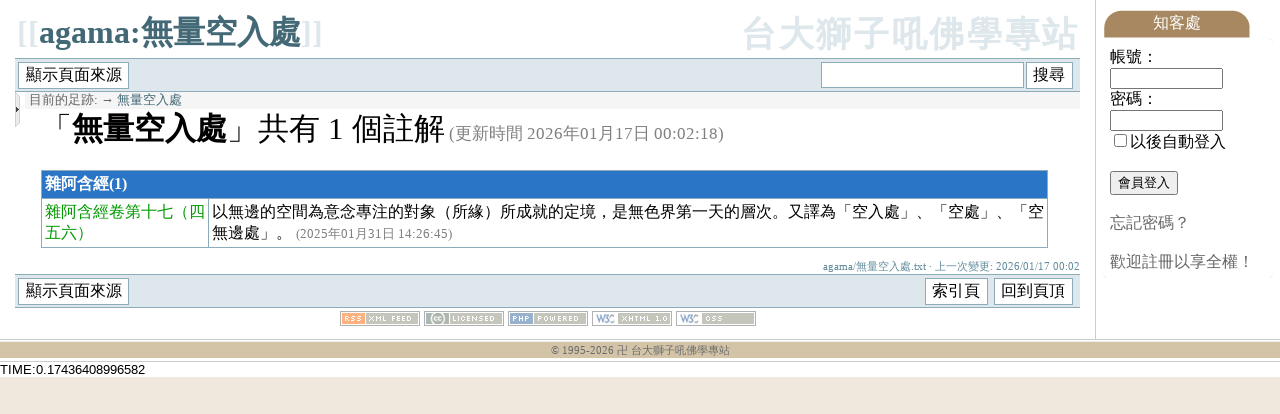

--- FILE ---
content_type: text/html; charset=UTF-8
request_url: https://buddhaspace.org/main/modules/dokuwiki/agama:%E7%84%A1%E9%87%8F%E7%A9%BA%E5%85%A5%E8%99%95
body_size: 62949
content:
<!DOCTYPE html PUBLIC "-//W3C//DTD XHTML 1.0 Transitional//EN" "http://www.w3.org/TR/xhtml1/DTD/xhtml1-transitional.dtd">
<html xmlns="http://www.w3.org/1999/xhtml" xml:lang="zh-TW" lang="zh-TW">
<head>
	<!-- Assign Theme name -->
	
	<!-- Title and meta -->
    <meta http-equiv="content-language" content="zh-TW" />
    <meta http-equiv="content-type" content="text/html; charset=UTF-8" />
	<title>agama:無量空入處 - 台大獅子吼佛學專站</title>
	<meta name="robots" content="index,follow" />
	<meta name="keywords" content="佛, 佛陀, 佛學, 佛教, 修行, 禪, 靜坐, 淨心, 打坐, 修行, 祈福, 離苦, 四聖諦, 八正道, 六度, 佛法討論, 佛法問題, 佛教問題, 台大, 獅子吼, 正念, 四念住, 四念處, Buddhism, Buddha, Zen, Dharma, Sangha, Practice, Meditation" />
	<meta name="description" content="台大獅子吼佛學專站是華人界第一個佛學專站。提供佛學討論交流，基於佛陀遺教，探尋佛陀本懷，實踐於日常生活，見證於慈悲智慧。" />
	<meta name="rating" content="general" />
	<meta name="author" content="台大獅子吼佛學專站" />
	<meta name="copyright" content="Copyright © 1995-2022" />
	<meta name="generator" content="XOOPS" />
	<meta name="viewport" content="width=device-width, initial-scale=1.0" />

	<!-- Rss -->
	<link rel="alternate" type="application/rss+xml" title="" href="https://buddhaspace.org/main/backend.php" />

	<!-- Favicon -->
	<link rel="shortcut icon" type="image/ico" href="https://buddhaspace.org/main/favicon.ico" />
	
    <!-- Sheet Css -->
	<link rel="stylesheet" type="text/css" media="all" title="Style sheet" href="https://buddhaspace.org/main/xoops.css" />
	<link rel="stylesheet" type="text/css" media="all" title="Style sheet" href="https://buddhaspace.org/main/themes/default/style.css" />
	<!-- Added by David on 2008/10/9 for CBS specific stylesheet. -->
	<link rel="stylesheet" type="text/css" media="all" title="Style sheet" href="https://buddhaspace.org/main/themes/default/cbs.css" />
	<!-- Added by David on 2008/10/12 for TAD Gallery -->
	<script type="text/javascript" src="https://buddhaspace.org/main/modules/tadgallery/class/jquery.js"></script>

    <!-- customized header contents -->
	<script src="https://buddhaspace.org/main/include/xoops.js" type="text/javascript"></script>
<link rel="stylesheet" href="https://buddhaspace.org/main/language/tchinese_utf8/style.css" type="text/css" />

  <meta name="generator" content="DokuWiki Release 2008-05-05" />
<meta name="robots" content="noindex,nofollow" />
<meta name="date" content="2026-01-17T00:02:18+0800" />
<meta name="keywords" content="agama,無量空入處" />
<link rel="search" type="application/opensearchdescription+xml" href="/main/modules/dokuwiki/lib/exe/opensearch.php" title="台大獅子吼佛學專站" />
<link rel="start" href="/main/modules/dokuwiki/" />
<link rel="contents" href="/main/modules/dokuwiki/agama:%E7%84%A1%E9%87%8F%E7%A9%BA%E5%85%A5%E8%99%95?do=index" title="索引頁" />
<link rel="alternate" type="application/rss+xml" title="Recent Changes" href="/main/modules/dokuwiki/feed.php" />
<link rel="alternate" type="application/rss+xml" title="Current Namespace" href="/main/modules/dokuwiki/feed.php?mode=list&amp;ns=agama" />
<link rel="alternate" type="text/html" title="Plain HTML" href="/main/modules/dokuwiki/_export/xhtml/agama:%E7%84%A1%E9%87%8F%E7%A9%BA%E5%85%A5%E8%99%95" />
<link rel="alternate" type="text/plain" title="Wiki Markup" href="/main/modules/dokuwiki/_export/raw/agama:%E7%84%A1%E9%87%8F%E7%A9%BA%E5%85%A5%E8%99%95" />
<link rel="stylesheet" media="all" type="text/css" href="/main/modules/dokuwiki/lib/exe/css.php?s=all&amp;t=sidebar" />
<link rel="stylesheet" media="screen" type="text/css" href="/main/modules/dokuwiki/lib/exe/css.php?t=sidebar" />
<link rel="stylesheet" media="print" type="text/css" href="/main/modules/dokuwiki/lib/exe/css.php?s=print&amp;t=sidebar" />
<script type="text/javascript" charset="utf-8" src="/main/modules/dokuwiki/lib/exe/js.php?edit=0&amp;write=0" ></script>
    <script type="text/javascript">
    //<![CDATA[
    function epub_LoadScript( url )
    {
     document.write( '<scr' + 'ipt type="text/javascript" src="' + url + '"><\/scr' + 'ipt>' ) ;
    }
//]]>
  </script>
<link rel="stylesheet" media="screen" type="text/css" href="/main/modules/dokuwiki/lib/tpl/sidebar/layout.css" />
<link rel="stylesheet" media="screen" type="text/css" href="/main/modules/dokuwiki/lib/tpl/sidebar/design.css" />


<link rel="stylesheet" media="print" type="text/css" href="/main/modules/dokuwiki/lib/tpl/sidebar/print.css" />


</head>
<body>

<!-- Start Header -->
<!-- Added by David on 2008/11/24 to allow dokuwiki to hide header. -->
<!-- End header -->

<table cellspacing="0">
    <tr>
	<!-- Start left blocks loop -->
		<!-- End left blocks loop -->

	<td id="centercolumn" style="padding-left: 7px; padding-right: 7px;">
		<!-- Display center blocks if any -->
				<!-- End center top blocks loop -->

		<!-- Start content module page -->
		<div id="content">
<div id="dokuwiki" class="dokuwiki">
  
  <div class="stylehead">

    <div class="header">
      <div class="pagename">
        [[<a href="/main/modules/dokuwiki/agama:%E7%84%A1%E9%87%8F%E7%A9%BA%E5%85%A5%E8%99%95?do=backlink"  title="Backlinks">agama:無量空入處</a>]]
      </div>
      <div class="logo">
        <a href="/main/modules/dokuwiki/"  name="dokuwiki__top" id="dokuwiki__top" accesskey="h" title="[ALT+H]">台大獅子吼佛學專站</a>      </div>

      <div class="clearer"></div>
    </div>

    
    <div class="bar" id="bar__top">
      <div class="bar-left" id="bar__topleft">
        <form class="button btn_source" method="post" action="/main/modules/dokuwiki/agama:無量空入處"><div class="no"><input type="hidden" name="do" value="edit" /><input type="hidden" name="rev" value="" /><input type="submit" value="顯示頁面來源" class="button" accesskey="v" title="顯示頁面來源 [ALT+V]" /></div></form>              </div>

      <div class="bar-right" id="bar__topright">
                <form action="/main/modules/dokuwiki/" class="search" id="dw__search"><div class="no"><input type="hidden" name="do" value="search" /><input type="text" id="qsearch__in" accesskey="f" name="id" class="edit" title="[ALT+F]" /><input type="submit" value="搜尋" class="button" title="搜尋" /><div id="qsearch__out" class="ajax_qsearch JSpopup"></div></div></form>&nbsp;
      </div>

      <div class="clearer"></div>
    </div>
<table class="split"><tr>
<td class="c">
  <span id="sidebar_toggle" class="sidebar_open" onclick="toggleSidebar('/main/modules/dokuwiki/lib/tpl/sidebar/');"><img id="mini_btn" src="/main/modules/dokuwiki/lib/tpl/sidebar/images/mini-right.gif"></span>
  <div id="sidebar" style='display:none;'>
    <div id="sidebartop">
    </div>
    <div id="sidebar_content">
          <script type="text/javascript">
    //<![CDATA[

      if(!window._epub_show_throbber){	  
        epub_LoadScript("https://buddhaspace.org/main/modules/dokuwiki/lib/plugins/epub/script.js");
      }

    //]]>

    </script><!-- TOC START -->
<div class="toc">
<div class="tocheader toctoggle" id="toc__header">本頁目錄</div>
<div id="toc__inside">

<ul class="toc">
<li class="level1"><span class="li"><span class="li"><a href="#雜阿含經" class="toc"> 雜阿含經 </a></span></span></li>
<li class="level1"><span class="li"><span class="li"><a href="#增一阿含經" class="toc"> 增一阿含經 </a></span></span></li>
<li class="level1"><span class="li"><span class="li"><a href="#中阿含經" class="toc"> 中阿含經 </a></span></span></li>
<li class="level1"><span class="li"><span class="li"><a href="#長阿含經" class="toc"> 長阿含經 </a></span></span></li></ul>
</div>
</div>
<!-- TOC END -->
<ul>
<li class="level1"><span class="li"><a href="/main/modules/dokuwiki/start" class="wikilink1" title="start">首頁</a></span>
</li>
</ul>

</div>

<h1><a name="雜阿含經" id="雜阿含經"> 雜阿含經 </a></h1>
<div class="level1">
<ul>
<li class="level1"><span class="li"><a href="http://buddhaspace.org/agama/" class="urlextern" title="http://buddhaspace.org/agama/">雜阿含經</a></span>
</li>
</ul>
<table class="inline">
	<tr class="row0">
		<td class="col0"> <a href="/main/modules/dokuwiki/agama:%E9%9B%9C%E9%98%BF%E5%90%AB%E7%B6%93%E5%8D%B7%E7%AC%AC%E4%B8%80" class="wikilink1" title="agama:雜阿含經卷第一">1</a> </td><td class="col1"> <a href="/main/modules/dokuwiki/agama:%E9%9B%9C%E9%98%BF%E5%90%AB%E7%B6%93%E5%8D%B7%E7%AC%AC%E4%BA%8C" class="wikilink1" title="agama:雜阿含經卷第二">2</a> </td><td class="col2"> <a href="/main/modules/dokuwiki/agama:%E9%9B%9C%E9%98%BF%E5%90%AB%E7%B6%93%E5%8D%B7%E7%AC%AC%E4%B8%89" class="wikilink1" title="agama:雜阿含經卷第三">3</a> </td><td class="col3"> <a href="/main/modules/dokuwiki/agama:%E9%9B%9C%E9%98%BF%E5%90%AB%E7%B6%93%E5%8D%B7%E7%AC%AC%E5%9B%9B" class="wikilink1" title="agama:雜阿含經卷第四">4</a> </td><td class="col4"> <a href="/main/modules/dokuwiki/agama:%E9%9B%9C%E9%98%BF%E5%90%AB%E7%B6%93%E5%8D%B7%E7%AC%AC%E4%BA%94" class="wikilink1" title="agama:雜阿含經卷第五">5</a> </td>
	</tr>
	<tr class="row1">
		<td class="col0"> <a href="/main/modules/dokuwiki/agama:%E9%9B%9C%E9%98%BF%E5%90%AB%E7%B6%93%E5%8D%B7%E7%AC%AC%E5%85%AD" class="wikilink1" title="agama:雜阿含經卷第六">6</a> </td><td class="col1"> <a href="/main/modules/dokuwiki/agama:%E9%9B%9C%E9%98%BF%E5%90%AB%E7%B6%93%E5%8D%B7%E7%AC%AC%E4%B8%83" class="wikilink1" title="agama:雜阿含經卷第七">7</a> </td><td class="col2"> <a href="/main/modules/dokuwiki/agama:%E9%9B%9C%E9%98%BF%E5%90%AB%E7%B6%93%E5%8D%B7%E7%AC%AC%E5%85%AB" class="wikilink1" title="agama:雜阿含經卷第八">8</a> </td><td class="col3"> <a href="/main/modules/dokuwiki/agama:%E9%9B%9C%E9%98%BF%E5%90%AB%E7%B6%93%E5%8D%B7%E7%AC%AC%E4%B9%9D" class="wikilink1" title="agama:雜阿含經卷第九">9</a> </td><td class="col4"> <a href="/main/modules/dokuwiki/agama:%E9%9B%9C%E9%98%BF%E5%90%AB%E7%B6%93%E5%8D%B7%E7%AC%AC%E5%8D%81" class="wikilink1" title="agama:雜阿含經卷第十">10</a> </td>
	</tr>
	<tr class="row2">
		<td class="col0"> <a href="/main/modules/dokuwiki/agama:%E9%9B%9C%E9%98%BF%E5%90%AB%E7%B6%93%E5%8D%B7%E7%AC%AC%E5%8D%81%E4%B8%80" class="wikilink1" title="agama:雜阿含經卷第十一">11</a> </td><td class="col1"> <a href="/main/modules/dokuwiki/agama:%E9%9B%9C%E9%98%BF%E5%90%AB%E7%B6%93%E5%8D%B7%E7%AC%AC%E5%8D%81%E4%BA%8C" class="wikilink1" title="agama:雜阿含經卷第十二">12</a> </td><td class="col2"> <a href="/main/modules/dokuwiki/agama:%E9%9B%9C%E9%98%BF%E5%90%AB%E7%B6%93%E5%8D%B7%E7%AC%AC%E5%8D%81%E4%B8%89" class="wikilink1" title="agama:雜阿含經卷第十三">13</a> </td><td class="col3"> <a href="/main/modules/dokuwiki/agama:%E9%9B%9C%E9%98%BF%E5%90%AB%E7%B6%93%E5%8D%B7%E7%AC%AC%E5%8D%81%E5%9B%9B" class="wikilink1" title="agama:雜阿含經卷第十四">14</a> </td><td class="col4"> <a href="/main/modules/dokuwiki/agama:%E9%9B%9C%E9%98%BF%E5%90%AB%E7%B6%93%E5%8D%B7%E7%AC%AC%E5%8D%81%E4%BA%94" class="wikilink1" title="agama:雜阿含經卷第十五">15</a> </td>
	</tr>
	<tr class="row3">
		<td class="col0"> <a href="/main/modules/dokuwiki/agama:%E9%9B%9C%E9%98%BF%E5%90%AB%E7%B6%93%E5%8D%B7%E7%AC%AC%E5%8D%81%E5%85%AD" class="wikilink1" title="agama:雜阿含經卷第十六">16</a> </td><td class="col1"> <a href="/main/modules/dokuwiki/agama:%E9%9B%9C%E9%98%BF%E5%90%AB%E7%B6%93%E5%8D%B7%E7%AC%AC%E5%8D%81%E4%B8%83" class="wikilink1" title="agama:雜阿含經卷第十七">17</a> </td><td class="col2"> <a href="/main/modules/dokuwiki/agama:%E9%9B%9C%E9%98%BF%E5%90%AB%E7%B6%93%E5%8D%B7%E7%AC%AC%E5%8D%81%E5%85%AB" class="wikilink1" title="agama:雜阿含經卷第十八">18</a> </td><td class="col3"> <a href="/main/modules/dokuwiki/agama:%E9%9B%9C%E9%98%BF%E5%90%AB%E7%B6%93%E5%8D%B7%E7%AC%AC%E5%8D%81%E4%B9%9D" class="wikilink1" title="agama:雜阿含經卷第十九">19</a> </td><td class="col4"> <a href="/main/modules/dokuwiki/agama:%E9%9B%9C%E9%98%BF%E5%90%AB%E7%B6%93%E5%8D%B7%E7%AC%AC%E4%BA%8C%E5%8D%81" class="wikilink1" title="agama:雜阿含經卷第二十">20</a> </td>
	</tr>
	<tr class="row4">
		<td class="col0"> <a href="/main/modules/dokuwiki/agama:%E9%9B%9C%E9%98%BF%E5%90%AB%E7%B6%93%E5%8D%B7%E7%AC%AC%E4%BA%8C%E5%8D%81%E4%B8%80" class="wikilink1" title="agama:雜阿含經卷第二十一">21</a> </td><td class="col1"> <a href="/main/modules/dokuwiki/agama:%E9%9B%9C%E9%98%BF%E5%90%AB%E7%B6%93%E5%8D%B7%E7%AC%AC%E4%BA%8C%E5%8D%81%E4%BA%8C" class="wikilink1" title="agama:雜阿含經卷第二十二">22</a> </td><td class="col2"> <a href="/main/modules/dokuwiki/agama:%E9%9B%9C%E9%98%BF%E5%90%AB%E7%B6%93%E5%8D%B7%E7%AC%AC%E4%BA%8C%E5%8D%81%E4%B8%89" class="wikilink1" title="agama:雜阿含經卷第二十三">23</a> </td><td class="col3"> <a href="/main/modules/dokuwiki/agama:%E9%9B%9C%E9%98%BF%E5%90%AB%E7%B6%93%E5%8D%B7%E7%AC%AC%E4%BA%8C%E5%8D%81%E5%9B%9B" class="wikilink1" title="agama:雜阿含經卷第二十四">24</a> </td><td class="col4"> <a href="/main/modules/dokuwiki/agama:%E9%9B%9C%E9%98%BF%E5%90%AB%E7%B6%93%E5%8D%B7%E7%AC%AC%E4%BA%8C%E5%8D%81%E5%9B%9B-2" class="wikilink1" title="agama:雜阿含經卷第二十四-2">24-2</a> </td>
	</tr>
	<tr class="row5">
		<td class="col0"> <a href="/main/modules/dokuwiki/agama:%E9%9B%9C%E9%98%BF%E5%90%AB%E7%B6%93%E5%8D%B7%E7%AC%AC%E4%BA%8C%E5%8D%81%E5%9B%9B-3" class="wikilink1" title="agama:雜阿含經卷第二十四-3">24-3</a> </td><td class="col1"> <a href="/main/modules/dokuwiki/agama:%E9%9B%9C%E9%98%BF%E5%90%AB%E7%B6%93%E5%8D%B7%E7%AC%AC%E4%BA%8C%E5%8D%81%E5%9B%9B-4" class="wikilink1" title="agama:雜阿含經卷第二十四-4">24-4</a> </td><td class="col2 leftalign"> <a href="/main/modules/dokuwiki/agama:%E9%9B%9C%E9%98%BF%E5%90%AB%E7%B6%93%E5%8D%B7%E7%AC%AC%E4%BA%8C%E5%8D%81%E4%BA%94" class="wikilink1" title="agama:雜阿含經卷第二十五">25</a>  </td><td class="col3"> <a href="/main/modules/dokuwiki/agama:%E9%9B%9C%E9%98%BF%E5%90%AB%E7%B6%93%E5%8D%B7%E7%AC%AC%E4%BA%8C%E5%8D%81%E5%85%AD" class="wikilink1" title="agama:雜阿含經卷第二十六">26</a> </td><td class="col4"> <a href="/main/modules/dokuwiki/agama:%E9%9B%9C%E9%98%BF%E5%90%AB%E7%B6%93%E5%8D%B7%E7%AC%AC%E4%BA%8C%E5%8D%81%E5%85%AD-2" class="wikilink1" title="agama:雜阿含經卷第二十六-2">26-2</a> </td>
	</tr>
	<tr class="row6">
		<td class="col0"> <a href="/main/modules/dokuwiki/agama:%E9%9B%9C%E9%98%BF%E5%90%AB%E7%B6%93%E5%8D%B7%E7%AC%AC%E4%BA%8C%E5%8D%81%E4%B8%83" class="wikilink1" title="agama:雜阿含經卷第二十七">27</a> </td><td class="col1"> <a href="/main/modules/dokuwiki/agama:%E9%9B%9C%E9%98%BF%E5%90%AB%E7%B6%93%E5%8D%B7%E7%AC%AC%E4%BA%8C%E5%8D%81%E5%85%AB" class="wikilink1" title="agama:雜阿含經卷第二十八">28</a> </td><td class="col2"> <a href="/main/modules/dokuwiki/agama:%E9%9B%9C%E9%98%BF%E5%90%AB%E7%B6%93%E5%8D%B7%E7%AC%AC%E4%BA%8C%E5%8D%81%E4%B9%9D" class="wikilink1" title="agama:雜阿含經卷第二十九">29</a> </td><td class="col3"> <a href="/main/modules/dokuwiki/agama:%E9%9B%9C%E9%98%BF%E5%90%AB%E7%B6%93%E5%8D%B7%E7%AC%AC%E4%B8%89%E5%8D%81" class="wikilink1" title="agama:雜阿含經卷第三十">30</a> </td><td class="col4"> <a href="/main/modules/dokuwiki/agama:%E9%9B%9C%E9%98%BF%E5%90%AB%E7%B6%93%E5%8D%B7%E7%AC%AC%E4%B8%89%E5%8D%81%E4%B8%80" class="wikilink1" title="agama:雜阿含經卷第三十一">31</a> </td>
	</tr>
	<tr class="row7">
		<td class="col0"> <a href="/main/modules/dokuwiki/agama:%E9%9B%9C%E9%98%BF%E5%90%AB%E7%B6%93%E5%8D%B7%E7%AC%AC%E4%B8%89%E5%8D%81%E4%B8%80-2" class="wikilink1" title="agama:雜阿含經卷第三十一-2">31-2</a> </td><td class="col1"> <a href="/main/modules/dokuwiki/agama:%E9%9B%9C%E9%98%BF%E5%90%AB%E7%B6%93%E5%8D%B7%E7%AC%AC%E4%B8%89%E5%8D%81%E4%BA%8C" class="wikilink1" title="agama:雜阿含經卷第三十二">32</a> </td><td class="col2"> <a href="/main/modules/dokuwiki/agama:%E9%9B%9C%E9%98%BF%E5%90%AB%E7%B6%93%E5%8D%B7%E7%AC%AC%E4%B8%89%E5%8D%81%E4%B8%89" class="wikilink1" title="agama:雜阿含經卷第三十三">33</a> </td><td class="col3"> <a href="/main/modules/dokuwiki/agama:%E9%9B%9C%E9%98%BF%E5%90%AB%E7%B6%93%E5%8D%B7%E7%AC%AC%E4%B8%89%E5%8D%81%E5%9B%9B" class="wikilink1" title="agama:雜阿含經卷第三十四">34</a> </td><td class="col4"> <a href="/main/modules/dokuwiki/agama:%E9%9B%9C%E9%98%BF%E5%90%AB%E7%B6%93%E5%8D%B7%E7%AC%AC%E4%B8%89%E5%8D%81%E4%BA%94" class="wikilink1" title="agama:雜阿含經卷第三十五">35</a> </td>
	</tr>
	<tr class="row8">
		<td class="col0"> <a href="/main/modules/dokuwiki/agama:%E9%9B%9C%E9%98%BF%E5%90%AB%E7%B6%93%E5%8D%B7%E7%AC%AC%E4%B8%89%E5%8D%81%E5%85%AD" class="wikilink1" title="agama:雜阿含經卷第三十六">36</a> </td><td class="col1"> <a href="/main/modules/dokuwiki/agama:%E9%9B%9C%E9%98%BF%E5%90%AB%E7%B6%93%E5%8D%B7%E7%AC%AC%E4%B8%89%E5%8D%81%E4%B8%83" class="wikilink1" title="agama:雜阿含經卷第三十七">37</a> </td><td class="col2"> <a href="/main/modules/dokuwiki/agama:%E9%9B%9C%E9%98%BF%E5%90%AB%E7%B6%93%E5%8D%B7%E7%AC%AC%E4%B8%89%E5%8D%81%E5%85%AB" class="wikilink1" title="agama:雜阿含經卷第三十八">38</a> </td><td class="col3"> <a href="/main/modules/dokuwiki/agama:%E9%9B%9C%E9%98%BF%E5%90%AB%E7%B6%93%E5%8D%B7%E7%AC%AC%E4%B8%89%E5%8D%81%E4%B9%9D" class="wikilink1" title="agama:雜阿含經卷第三十九">39</a> </td><td class="col4"> <a href="/main/modules/dokuwiki/agama:%E9%9B%9C%E9%98%BF%E5%90%AB%E7%B6%93%E5%8D%B7%E7%AC%AC%E5%9B%9B%E5%8D%81" class="wikilink1" title="agama:雜阿含經卷第四十">40</a> </td>
	</tr>
	<tr class="row9">
		<td class="col0"> <a href="/main/modules/dokuwiki/agama:%E9%9B%9C%E9%98%BF%E5%90%AB%E7%B6%93%E5%8D%B7%E7%AC%AC%E5%9B%9B%E5%8D%81%E4%B8%80" class="wikilink1" title="agama:雜阿含經卷第四十一">41</a> </td><td class="col1"> <a href="/main/modules/dokuwiki/agama:%E9%9B%9C%E9%98%BF%E5%90%AB%E7%B6%93%E5%8D%B7%E7%AC%AC%E5%9B%9B%E5%8D%81%E4%BA%8C" class="wikilink1" title="agama:雜阿含經卷第四十二">42</a> </td><td class="col2"> <a href="/main/modules/dokuwiki/agama:%E9%9B%9C%E9%98%BF%E5%90%AB%E7%B6%93%E5%8D%B7%E7%AC%AC%E5%9B%9B%E5%8D%81%E4%B8%89" class="wikilink1" title="agama:雜阿含經卷第四十三">43</a> </td><td class="col3"> <a href="/main/modules/dokuwiki/agama:%E9%9B%9C%E9%98%BF%E5%90%AB%E7%B6%93%E5%8D%B7%E7%AC%AC%E5%9B%9B%E5%8D%81%E5%9B%9B" class="wikilink1" title="agama:雜阿含經卷第四十四">44</a> </td><td class="col4"> <a href="/main/modules/dokuwiki/agama:%E9%9B%9C%E9%98%BF%E5%90%AB%E7%B6%93%E5%8D%B7%E7%AC%AC%E5%9B%9B%E5%8D%81%E4%BA%94" class="wikilink1" title="agama:雜阿含經卷第四十五">45</a> </td>
	</tr>
	<tr class="row10">
		<td class="col0"> <a href="/main/modules/dokuwiki/agama:%E9%9B%9C%E9%98%BF%E5%90%AB%E7%B6%93%E5%8D%B7%E7%AC%AC%E5%9B%9B%E5%8D%81%E5%85%AD" class="wikilink1" title="agama:雜阿含經卷第四十六">46</a> </td><td class="col1"> <a href="/main/modules/dokuwiki/agama:%E9%9B%9C%E9%98%BF%E5%90%AB%E7%B6%93%E5%8D%B7%E7%AC%AC%E5%9B%9B%E5%8D%81%E4%B8%83" class="wikilink1" title="agama:雜阿含經卷第四十七">47</a> </td><td class="col2"> <a href="/main/modules/dokuwiki/agama:%E9%9B%9C%E9%98%BF%E5%90%AB%E7%B6%93%E5%8D%B7%E7%AC%AC%E5%9B%9B%E5%8D%81%E5%85%AB" class="wikilink1" title="agama:雜阿含經卷第四十八">48</a> </td><td class="col3"> <a href="/main/modules/dokuwiki/agama:%E9%9B%9C%E9%98%BF%E5%90%AB%E7%B6%93%E5%8D%B7%E7%AC%AC%E5%9B%9B%E5%8D%81%E4%B9%9D" class="wikilink1" title="agama:雜阿含經卷第四十九">49</a> </td><td class="col4"> <a href="/main/modules/dokuwiki/agama:%E9%9B%9C%E9%98%BF%E5%90%AB%E7%B6%93%E5%8D%B7%E7%AC%AC%E4%BA%94%E5%8D%81" class="wikilink1" title="agama:雜阿含經卷第五十">50</a> </td>
	</tr>
</table>

</div>

<h1><a name="增一阿含經" id="增一阿含經"> 增一阿含經 </a></h1>
<div class="level1">
<ul>
<li class="level1"><span class="li"><a href="http://buddhaspace.org/agama1/" class="urlextern" title="http://buddhaspace.org/agama1/">增一阿含經</a></span>
</li>
</ul>
<table class="inline">
	<tr class="row0">
		<td class="col0"> <a href="/main/modules/dokuwiki/agama1:%E5%A2%9E%E5%A3%B9%E9%98%BF%E5%90%AB%E7%B6%93%E5%BA%8F%E5%93%81%E7%AC%AC%E4%B8%80" class="wikilink1" title="agama1:增壹阿含經序品第一">1</a> </td><td class="col1"> <a href="/main/modules/dokuwiki/agama1:%E5%A2%9E%E5%A3%B9%E9%98%BF%E5%90%AB%E7%B6%93%E5%8D%81%E5%BF%B5%E5%93%81%E7%AC%AC%E4%BA%8C" class="wikilink1" title="agama1:增壹阿含經十念品第二">2</a> </td><td class="col2"> <a href="/main/modules/dokuwiki/agama1:%E5%A2%9E%E5%A3%B9%E9%98%BF%E5%90%AB%E7%B6%93%E5%BB%A3%E6%BC%94%E5%93%81%E7%AC%AC%E4%B8%89" class="wikilink1" title="agama1:增壹阿含經廣演品第三">3</a> </td><td class="col3"> <a href="/main/modules/dokuwiki/agama1:%E5%A2%9E%E5%A3%B9%E9%98%BF%E5%90%AB%E7%B6%93%E5%BC%9F%E5%AD%90%E5%93%81%E7%AC%AC%E5%9B%9B" class="wikilink1" title="agama1:增壹阿含經弟子品第四">4</a> </td><td class="col4"> <a href="/main/modules/dokuwiki/agama1:%E5%A2%9E%E5%A3%B9%E9%98%BF%E5%90%AB%E7%B6%93%E6%AF%94%E4%B8%98%E5%B0%BC%E5%93%81%E7%AC%AC%E4%BA%94" class="wikilink1" title="agama1:增壹阿含經比丘尼品第五">5</a> </td>
	</tr>
	<tr class="row1">
		<td class="col0"> <a href="/main/modules/dokuwiki/agama1:%E5%A2%9E%E5%A3%B9%E9%98%BF%E5%90%AB%E7%B6%93%E6%B8%85%E4%BF%A1%E5%A3%AB%E5%93%81%E7%AC%AC%E5%85%AD" class="wikilink1" title="agama1:增壹阿含經清信士品第六">6</a> </td><td class="col1"> <a href="/main/modules/dokuwiki/agama1:%E5%A2%9E%E5%A3%B9%E9%98%BF%E5%90%AB%E7%B6%93%E6%B8%85%E4%BF%A1%E5%A5%B3%E5%93%81%E7%AC%AC%E4%B8%83" class="wikilink1" title="agama1:增壹阿含經清信女品第七">7</a> </td><td class="col2"> <a href="/main/modules/dokuwiki/agama1:%E5%A2%9E%E5%A3%B9%E9%98%BF%E5%90%AB%E7%B6%93%E9%98%BF%E9%A0%88%E5%80%AB%E5%93%81%E7%AC%AC%E5%85%AB" class="wikilink1" title="agama1:增壹阿含經阿須倫品第八">8</a> </td><td class="col3"> <a href="/main/modules/dokuwiki/agama1:%E5%A2%9E%E5%A3%B9%E9%98%BF%E5%90%AB%E7%B6%93%E4%B8%80%E5%AD%90%E5%93%81%E7%AC%AC%E4%B9%9D" class="wikilink1" title="agama1:增壹阿含經一子品第九">9</a> </td><td class="col4"> <a href="/main/modules/dokuwiki/agama1:%E5%A2%9E%E5%A3%B9%E9%98%BF%E5%90%AB%E7%B6%93%E8%AD%B7%E5%BF%83%E5%93%81%E7%AC%AC%E5%8D%81" class="wikilink1" title="agama1:增壹阿含經護心品第十">10</a> </td>
	</tr>
	<tr class="row2">
		<td class="col0"> <a href="/main/modules/dokuwiki/agama1:%E5%A2%9E%E5%A3%B9%E9%98%BF%E5%90%AB%E7%B6%93%E4%B8%8D%E9%80%AE%E5%93%81%E7%AC%AC%E5%8D%81%E4%B8%80" class="wikilink1" title="agama1:增壹阿含經不逮品第十一">11</a> </td><td class="col1"> <a href="/main/modules/dokuwiki/agama1:%E5%A2%9E%E5%A3%B9%E9%98%BF%E5%90%AB%E7%B6%93%E5%A3%B9%E5%85%A5%E9%81%93%E5%93%81%E7%AC%AC%E5%8D%81%E4%BA%8C" class="wikilink1" title="agama1:增壹阿含經壹入道品第十二">12</a> </td><td class="col2"> <a href="/main/modules/dokuwiki/agama1:%E5%A2%9E%E5%A3%B9%E9%98%BF%E5%90%AB%E7%B6%93%E5%88%A9%E9%A4%8A%E5%93%81%E7%AC%AC%E5%8D%81%E4%B8%89" class="wikilink1" title="agama1:增壹阿含經利養品第十三">13</a> </td><td class="col3"> <a href="/main/modules/dokuwiki/agama1:%E5%A2%9E%E5%A3%B9%E9%98%BF%E5%90%AB%E7%B6%93%E4%BA%94%E6%88%92%E5%93%81%E7%AC%AC%E5%8D%81%E5%9B%9B" class="wikilink1" title="agama1:增壹阿含經五戒品第十四">14</a> </td><td class="col4"> <a href="/main/modules/dokuwiki/agama1:%E5%A2%9E%E5%A3%B9%E9%98%BF%E5%90%AB%E7%B6%93%E6%9C%89%E7%84%A1%E5%93%81%E7%AC%AC%E5%8D%81%E4%BA%94" class="wikilink1" title="agama1:增壹阿含經有無品第十五">15</a> </td>
	</tr>
	<tr class="row3">
		<td class="col0"> <a href="/main/modules/dokuwiki/agama1:%E5%A2%9E%E5%A3%B9%E9%98%BF%E5%90%AB%E7%B6%93%E7%81%AB%E6%BB%85%E5%93%81%E7%AC%AC%E5%8D%81%E5%85%AD" class="wikilink1" title="agama1:增壹阿含經火滅品第十六">16</a> </td><td class="col1"> <a href="/main/modules/dokuwiki/agama1:%E5%A2%9E%E5%A3%B9%E9%98%BF%E5%90%AB%E7%B6%93%E5%AE%89%E8%88%AC%E5%93%81%E7%AC%AC%E5%8D%81%E4%B8%83" class="wikilink1" title="agama1:增壹阿含經安般品第十七">17</a> </td><td class="col2"> <a href="/main/modules/dokuwiki/agama1:%E5%A2%9E%E5%A3%B9%E9%98%BF%E5%90%AB%E7%B6%93%E6%85%9A%E6%84%A7%E5%93%81%E7%AC%AC%E5%8D%81%E5%85%AB" class="wikilink1" title="agama1:增壹阿含經慚愧品第十八">18</a> </td><td class="col3"> <a href="/main/modules/dokuwiki/agama1:%E5%A2%9E%E5%A3%B9%E9%98%BF%E5%90%AB%E7%B6%93%E5%8B%B8%E8%AB%8B%E5%93%81%E7%AC%AC%E5%8D%81%E4%B9%9D" class="wikilink1" title="agama1:增壹阿含經勸請品第十九">19</a> </td><td class="col4"> <a href="/main/modules/dokuwiki/agama1:%E5%A2%9E%E5%A3%B9%E9%98%BF%E5%90%AB%E7%B6%93%E5%96%84%E7%9F%A5%E8%AD%98%E5%93%81%E7%AC%AC%E4%BA%8C%E5%8D%81" class="wikilink1" title="agama1:增壹阿含經善知識品第二十">20</a> </td>
	</tr>
	<tr class="row4">
		<td class="col0"> <a href="/main/modules/dokuwiki/agama1:%E5%A2%9E%E5%A3%B9%E9%98%BF%E5%90%AB%E7%B6%93%E4%B8%89%E5%AF%B6%E5%93%81%E7%AC%AC%E4%BA%8C%E5%8D%81%E4%B8%80" class="wikilink1" title="agama1:增壹阿含經三寶品第二十一">21</a> </td><td class="col1"> <a href="/main/modules/dokuwiki/agama1:%E5%A2%9E%E5%A3%B9%E9%98%BF%E5%90%AB%E7%B6%93%E4%B8%89%E4%BE%9B%E9%A4%8A%E5%93%81%E7%AC%AC%E4%BA%8C%E5%8D%81%E4%BA%8C" class="wikilink1" title="agama1:增壹阿含經三供養品第二十二">22</a> </td><td class="col2"> <a href="/main/modules/dokuwiki/agama1:%E5%A2%9E%E5%A3%B9%E9%98%BF%E5%90%AB%E7%B6%93%E5%9C%B0%E4%B8%BB%E5%93%81%E7%AC%AC%E4%BA%8C%E5%8D%81%E4%B8%89" class="wikilink1" title="agama1:增壹阿含經地主品第二十三">23</a> </td><td class="col3"> <a href="/main/modules/dokuwiki/agama1:%E5%A2%9E%E5%A3%B9%E9%98%BF%E5%90%AB%E7%B6%93%E9%AB%98%E5%B9%A2%E5%93%81%E7%AC%AC%E4%BA%8C%E5%8D%81%E5%9B%9B" class="wikilink1" title="agama1:增壹阿含經高幢品第二十四">24</a> </td><td class="col4"> <a href="/main/modules/dokuwiki/agama1:%E5%A2%9E%E5%A3%B9%E9%98%BF%E5%90%AB%E7%B6%93%E5%9B%9B%E8%AB%A6%E5%93%81%E7%AC%AC%E4%BA%8C%E5%8D%81%E4%BA%94" class="wikilink1" title="agama1:增壹阿含經四諦品第二十五">25</a> </td>
	</tr>
	<tr class="row5">
		<td class="col0"> <a href="/main/modules/dokuwiki/agama1:%E5%A2%9E%E5%A3%B9%E9%98%BF%E5%90%AB%E7%B6%93%E5%9B%9B%E6%84%8F%E6%96%B7%E5%93%81%E7%AC%AC%E4%BA%8C%E5%8D%81%E5%85%AD" class="wikilink1" title="agama1:增壹阿含經四意斷品第二十六">26</a> </td><td class="col1"> <a href="/main/modules/dokuwiki/agama1:%E5%A2%9E%E5%A3%B9%E9%98%BF%E5%90%AB%E7%B6%93%E7%AD%89%E8%B6%A3%E5%9B%9B%E8%AB%A6%E5%93%81%E7%AC%AC%E4%BA%8C%E5%8D%81%E4%B8%83" class="wikilink1" title="agama1:增壹阿含經等趣四諦品第二十七">27</a> </td><td class="col2"> <a href="/main/modules/dokuwiki/agama1:%E5%A2%9E%E5%A3%B9%E9%98%BF%E5%90%AB%E7%B6%93%E8%81%B2%E8%81%9E%E5%93%81%E7%AC%AC%E4%BA%8C%E5%8D%81%E5%85%AB" class="wikilink1" title="agama1:增壹阿含經聲聞品第二十八">28</a> </td><td class="col3"> <a href="/main/modules/dokuwiki/agama1:%E5%A2%9E%E5%A3%B9%E9%98%BF%E5%90%AB%E7%B6%93%E8%8B%A6%E6%A8%82%E5%93%81%E7%AC%AC%E4%BA%8C%E5%8D%81%E4%B9%9D" class="wikilink1" title="agama1:增壹阿含經苦樂品第二十九">29</a> </td><td class="col4"> <a href="/main/modules/dokuwiki/agama1:%E5%A2%9E%E5%A3%B9%E9%98%BF%E5%90%AB%E7%B6%93%E9%A0%88%E9%99%80%E5%93%81%E7%AC%AC%E4%B8%89%E5%8D%81" class="wikilink1" title="agama1:增壹阿含經須陀品第三十">30</a> </td>
	</tr>
	<tr class="row6">
		<td class="col0"> <a href="/main/modules/dokuwiki/agama1:%E5%A2%9E%E5%A3%B9%E9%98%BF%E5%90%AB%E7%B6%93%E5%A2%9E%E4%B8%8A%E5%93%81%E7%AC%AC%E4%B8%89%E5%8D%81%E4%B8%80" class="wikilink1" title="agama1:增壹阿含經增上品第三十一">31</a> </td><td class="col1"> <a href="/main/modules/dokuwiki/agama1:%E5%A2%9E%E5%A3%B9%E9%98%BF%E5%90%AB%E7%B6%93%E5%96%84%E8%81%9A%E5%93%81%E7%AC%AC%E4%B8%89%E5%8D%81%E4%BA%8C" class="wikilink1" title="agama1:增壹阿含經善聚品第三十二">32</a> </td><td class="col2"> <a href="/main/modules/dokuwiki/agama1:%E5%A2%9E%E5%A3%B9%E9%98%BF%E5%90%AB%E7%B6%93%E4%BA%94%E7%8E%8B%E5%93%81%E7%AC%AC%E4%B8%89%E5%8D%81%E4%B8%89" class="wikilink1" title="agama1:增壹阿含經五王品第三十三">33</a> </td><td class="col3"> <a href="/main/modules/dokuwiki/agama1:%E5%A2%9E%E5%A3%B9%E9%98%BF%E5%90%AB%E7%B6%93%E7%AD%89%E8%A6%8B%E5%93%81%E7%AC%AC%E4%B8%89%E5%8D%81%E5%9B%9B" class="wikilink1" title="agama1:增壹阿含經等見品第三十四">34</a> </td><td class="col4"> <a href="/main/modules/dokuwiki/agama1:%E5%A2%9E%E5%A3%B9%E9%98%BF%E5%90%AB%E7%B6%93%E9%82%AA%E8%81%9A%E5%93%81%E7%AC%AC%E4%B8%89%E5%8D%81%E4%BA%94" class="wikilink1" title="agama1:增壹阿含經邪聚品第三十五">35</a> </td>
	</tr>
	<tr class="row7">
		<td class="col0"> <a href="/main/modules/dokuwiki/agama1:%E5%A2%9E%E5%A3%B9%E9%98%BF%E5%90%AB%E7%B6%93%E8%81%BD%E6%B3%95%E5%93%81%E7%AC%AC%E4%B8%89%E5%8D%81%E5%85%AD" class="wikilink1" title="agama1:增壹阿含經聽法品第三十六">36</a> </td><td class="col1"> <a href="/main/modules/dokuwiki/agama1:%E5%A2%9E%E5%A3%B9%E9%98%BF%E5%90%AB%E7%B6%93%E5%85%AD%E9%87%8D%E5%93%81%E7%AC%AC%E4%B8%89%E5%8D%81%E4%B8%83" class="wikilink1" title="agama1:增壹阿含經六重品第三十七">37</a> </td><td class="col2"> <a href="/main/modules/dokuwiki/agama1:%E5%A2%9E%E5%A3%B9%E9%98%BF%E5%90%AB%E7%B6%93%E5%8A%9B%E5%93%81%E7%AC%AC%E4%B8%89%E5%8D%81%E5%85%AB" class="wikilink1" title="agama1:增壹阿含經力品第三十八">38</a> </td><td class="col3"> <a href="/main/modules/dokuwiki/agama1:%E5%A2%9E%E5%A3%B9%E9%98%BF%E5%90%AB%E7%B6%93%E7%AD%89%E6%B3%95%E5%93%81%E7%AC%AC%E4%B8%89%E5%8D%81%E4%B9%9D" class="wikilink1" title="agama1:增壹阿含經等法品第三十九">39</a> </td><td class="col4"> <a href="/main/modules/dokuwiki/agama1:%E5%A2%9E%E5%A3%B9%E9%98%BF%E5%90%AB%E7%B6%93%E4%B8%83%E6%97%A5%E5%93%81%E7%AC%AC%E5%9B%9B%E5%8D%81" class="wikilink1" title="agama1:增壹阿含經七日品第四十">40</a> </td>
	</tr>
	<tr class="row8">
		<td class="col0"> <a href="/main/modules/dokuwiki/agama1:%E5%A2%9E%E5%A3%B9%E9%98%BF%E5%90%AB%E7%B6%93%E8%8E%AB%E7%95%8F%E5%93%81%E7%AC%AC%E5%9B%9B%E5%8D%81%E4%B8%80" class="wikilink1" title="agama1:增壹阿含經莫畏品第四十一">41</a> </td><td class="col1"> <a href="/main/modules/dokuwiki/agama1:%E5%A2%9E%E5%A3%B9%E9%98%BF%E5%90%AB%E7%B6%93%E5%85%AB%E9%9B%A3%E5%93%81%E7%AC%AC%E5%9B%9B%E5%8D%81%E4%BA%8C" class="wikilink1" title="agama1:增壹阿含經八難品第四十二">42</a> </td><td class="col2"> <a href="/main/modules/dokuwiki/agama1:%E5%A2%9E%E5%A3%B9%E9%98%BF%E5%90%AB%E7%B6%93%E9%A6%AC%E8%A1%80%E5%A4%A9%E5%AD%90%E5%93%81%E7%AC%AC%E5%9B%9B%E5%8D%81%E4%B8%89" class="wikilink1" title="agama1:增壹阿含經馬血天子品第四十三">43</a> </td><td class="col3"> <a href="/main/modules/dokuwiki/agama1:%E5%A2%9E%E5%A3%B9%E9%98%BF%E5%90%AB%E7%B6%93%E4%B9%9D%E7%9C%BE%E7%94%9F%E5%B1%85%E5%93%81%E7%AC%AC%E5%9B%9B%E5%8D%81%E5%9B%9B" class="wikilink1" title="agama1:增壹阿含經九眾生居品第四十四">44</a> </td><td class="col4"> <a href="/main/modules/dokuwiki/agama1:%E5%A2%9E%E5%A3%B9%E9%98%BF%E5%90%AB%E7%B6%93%E9%A6%AC%E7%8E%8B%E5%93%81%E7%AC%AC%E5%9B%9B%E5%8D%81%E4%BA%94" class="wikilink1" title="agama1:增壹阿含經馬王品第四十五">45</a> </td>
	</tr>
	<tr class="row9">
		<td class="col0"> <a href="/main/modules/dokuwiki/agama1:%E5%A2%9E%E5%A3%B9%E9%98%BF%E5%90%AB%E7%B6%93%E7%B5%90%E7%A6%81%E5%93%81%E7%AC%AC%E5%9B%9B%E5%8D%81%E5%85%AD" class="wikilink1" title="agama1:增壹阿含經結禁品第四十六">46</a> </td><td class="col1"> <a href="/main/modules/dokuwiki/agama1:%E5%A2%9E%E5%A3%B9%E9%98%BF%E5%90%AB%E7%B6%93%E5%96%84%E6%83%A1%E5%93%81%E7%AC%AC%E5%9B%9B%E5%8D%81%E4%B8%83" class="wikilink1" title="agama1:增壹阿含經善惡品第四十七">47</a> </td><td class="col2"> <a href="/main/modules/dokuwiki/agama1:%E5%A2%9E%E5%A3%B9%E9%98%BF%E5%90%AB%E7%B6%93%E5%8D%81%E4%B8%8D%E5%96%84%E5%93%81%E7%AC%AC%E5%9B%9B%E5%8D%81%E5%85%AB" class="wikilink1" title="agama1:增壹阿含經十不善品第四十八">48</a> </td><td class="col3"> <a href="/main/modules/dokuwiki/agama1:%E5%A2%9E%E5%A3%B9%E9%98%BF%E5%90%AB%E7%B6%93%E6%94%BE%E7%89%9B%E5%93%81%E7%AC%AC%E5%9B%9B%E5%8D%81%E4%B9%9D" class="wikilink1" title="agama1:增壹阿含經放牛品第四十九">49</a> </td><td class="col4"> <a href="/main/modules/dokuwiki/agama1:%E5%A2%9E%E5%A3%B9%E9%98%BF%E5%90%AB%E7%B6%93%E7%A6%AE%E4%B8%89%E5%AF%B6%E5%93%81%E7%AC%AC%E4%BA%94%E5%8D%81" class="wikilink1" title="agama1:增壹阿含經禮三寶品第五十">50</a> </td>
	</tr>
	<tr class="row10">
		<td class="col0"> <a href="/main/modules/dokuwiki/agama1:%E5%A2%9E%E5%A3%B9%E9%98%BF%E5%90%AB%E7%B6%93%E9%9D%9E%E5%B8%B8%E5%93%81%E7%AC%AC%E4%BA%94%E5%8D%81%E4%B8%80" class="wikilink1" title="agama1:增壹阿含經非常品第五十一">51</a> </td><td class="col1" colspan="4"> <a href="/main/modules/dokuwiki/agama1:%E5%A2%9E%E5%A3%B9%E9%98%BF%E5%90%AB%E7%B6%93%E5%A4%A7%E6%84%9B%E9%81%93%E8%88%AC%E6%B6%85%E6%A7%83%E5%93%81%E7%AC%AC%E4%BA%94%E5%8D%81%E4%BA%8C" class="wikilink1" title="agama1:增壹阿含經大愛道般涅槃品第五十二">52</a> </td>
	</tr>
</table>

</div>

<h1><a name="中阿含經" id="中阿含經"> 中阿含經 </a></h1>
<div class="level1">
<ul>
<li class="level1"><span class="li"><a href="http://buddhaspace.org/agama2/" class="urlextern" title="http://buddhaspace.org/agama2/">中阿含經</a></span>
</li>
</ul>
<table class="inline">
	<tr class="row0">
		<td class="col0"> <a href="/main/modules/dokuwiki/agama2:%E4%B8%AD%E9%98%BF%E5%90%AB%E7%B6%93%E5%8D%B7%E7%AC%AC%E4%B8%80" class="wikilink1" title="agama2:中阿含經卷第一">1</a> </td><td class="col1"> <a href="/main/modules/dokuwiki/agama2:%E4%B8%AD%E9%98%BF%E5%90%AB%E7%B6%93%E5%8D%B7%E7%AC%AC%E4%BA%8C" class="wikilink1" title="agama2:中阿含經卷第二">2</a> </td><td class="col2"> <a href="/main/modules/dokuwiki/agama2:%E4%B8%AD%E9%98%BF%E5%90%AB%E7%B6%93%E5%8D%B7%E7%AC%AC%E4%B8%89" class="wikilink1" title="agama2:中阿含經卷第三">3</a> </td><td class="col3"> <a href="/main/modules/dokuwiki/agama2:%E4%B8%AD%E9%98%BF%E5%90%AB%E7%B6%93%E5%8D%B7%E7%AC%AC%E5%9B%9B" class="wikilink1" title="agama2:中阿含經卷第四">4</a> </td><td class="col4"> <a href="/main/modules/dokuwiki/agama2:%E4%B8%AD%E9%98%BF%E5%90%AB%E7%B6%93%E5%8D%B7%E7%AC%AC%E4%BA%94" class="wikilink1" title="agama2:中阿含經卷第五">5</a> </td>
	</tr>
	<tr class="row1">
		<td class="col0"> <a href="/main/modules/dokuwiki/agama2:%E4%B8%AD%E9%98%BF%E5%90%AB%E7%B6%93%E5%8D%B7%E7%AC%AC%E5%85%AD" class="wikilink1" title="agama2:中阿含經卷第六">6</a> </td><td class="col1"> <a href="/main/modules/dokuwiki/agama2:%E4%B8%AD%E9%98%BF%E5%90%AB%E7%B6%93%E5%8D%B7%E7%AC%AC%E4%B8%83" class="wikilink1" title="agama2:中阿含經卷第七">7</a> </td><td class="col2"> <a href="/main/modules/dokuwiki/agama2:%E4%B8%AD%E9%98%BF%E5%90%AB%E7%B6%93%E5%8D%B7%E7%AC%AC%E5%85%AB" class="wikilink1" title="agama2:中阿含經卷第八">8</a> </td><td class="col3"> <a href="/main/modules/dokuwiki/agama2:%E4%B8%AD%E9%98%BF%E5%90%AB%E7%B6%93%E5%8D%B7%E7%AC%AC%E4%B9%9D" class="wikilink1" title="agama2:中阿含經卷第九">9</a> </td><td class="col4"> <a href="/main/modules/dokuwiki/agama2:%E4%B8%AD%E9%98%BF%E5%90%AB%E7%B6%93%E5%8D%B7%E7%AC%AC%E5%8D%81" class="wikilink1" title="agama2:中阿含經卷第十">10</a> </td>
	</tr>
	<tr class="row2">
		<td class="col0"> <a href="/main/modules/dokuwiki/agama2:%E4%B8%AD%E9%98%BF%E5%90%AB%E7%B6%93%E5%8D%B7%E7%AC%AC%E5%8D%81%E4%B8%80" class="wikilink1" title="agama2:中阿含經卷第十一">11</a> </td><td class="col1"> <a href="/main/modules/dokuwiki/agama2:%E4%B8%AD%E9%98%BF%E5%90%AB%E7%B6%93%E5%8D%B7%E7%AC%AC%E5%8D%81%E4%BA%8C" class="wikilink1" title="agama2:中阿含經卷第十二">12</a> </td><td class="col2"> <a href="/main/modules/dokuwiki/agama2:%E4%B8%AD%E9%98%BF%E5%90%AB%E7%B6%93%E5%8D%B7%E7%AC%AC%E5%8D%81%E4%B8%89" class="wikilink1" title="agama2:中阿含經卷第十三">13</a> </td><td class="col3"> <a href="/main/modules/dokuwiki/agama2:%E4%B8%AD%E9%98%BF%E5%90%AB%E7%B6%93%E5%8D%B7%E7%AC%AC%E5%8D%81%E5%9B%9B" class="wikilink1" title="agama2:中阿含經卷第十四">14</a> </td><td class="col4"> <a href="/main/modules/dokuwiki/agama2:%E4%B8%AD%E9%98%BF%E5%90%AB%E7%B6%93%E5%8D%B7%E7%AC%AC%E5%8D%81%E4%BA%94" class="wikilink1" title="agama2:中阿含經卷第十五">15</a> </td>
	</tr>
	<tr class="row3">
		<td class="col0"> <a href="/main/modules/dokuwiki/agama2:%E4%B8%AD%E9%98%BF%E5%90%AB%E7%B6%93%E5%8D%B7%E7%AC%AC%E5%8D%81%E5%85%AD" class="wikilink1" title="agama2:中阿含經卷第十六">16</a> </td><td class="col1"> <a href="/main/modules/dokuwiki/agama2:%E4%B8%AD%E9%98%BF%E5%90%AB%E7%B6%93%E5%8D%B7%E7%AC%AC%E5%8D%81%E4%B8%83" class="wikilink1" title="agama2:中阿含經卷第十七">17</a> </td><td class="col2"> <a href="/main/modules/dokuwiki/agama2:%E4%B8%AD%E9%98%BF%E5%90%AB%E7%B6%93%E5%8D%B7%E7%AC%AC%E5%8D%81%E5%85%AB" class="wikilink1" title="agama2:中阿含經卷第十八">18</a> </td><td class="col3"> <a href="/main/modules/dokuwiki/agama2:%E4%B8%AD%E9%98%BF%E5%90%AB%E7%B6%93%E5%8D%B7%E7%AC%AC%E5%8D%81%E4%B9%9D" class="wikilink1" title="agama2:中阿含經卷第十九">19</a> </td><td class="col4"> <a href="/main/modules/dokuwiki/agama2:%E4%B8%AD%E9%98%BF%E5%90%AB%E7%B6%93%E5%8D%B7%E7%AC%AC%E4%BA%8C%E5%8D%81" class="wikilink1" title="agama2:中阿含經卷第二十">20</a> </td>
	</tr>
	<tr class="row4">
		<td class="col0"> <a href="/main/modules/dokuwiki/agama2:%E4%B8%AD%E9%98%BF%E5%90%AB%E7%B6%93%E5%8D%B7%E7%AC%AC%E4%BA%8C%E5%8D%81%E4%B8%80" class="wikilink1" title="agama2:中阿含經卷第二十一">21</a> </td><td class="col1"> <a href="/main/modules/dokuwiki/agama2:%E4%B8%AD%E9%98%BF%E5%90%AB%E7%B6%93%E5%8D%B7%E7%AC%AC%E4%BA%8C%E5%8D%81%E4%BA%8C" class="wikilink1" title="agama2:中阿含經卷第二十二">22</a> </td><td class="col2"> <a href="/main/modules/dokuwiki/agama2:%E4%B8%AD%E9%98%BF%E5%90%AB%E7%B6%93%E5%8D%B7%E7%AC%AC%E4%BA%8C%E5%8D%81%E4%B8%89" class="wikilink1" title="agama2:中阿含經卷第二十三">23</a> </td><td class="col3"> <a href="/main/modules/dokuwiki/agama2:%E4%B8%AD%E9%98%BF%E5%90%AB%E7%B6%93%E5%8D%B7%E7%AC%AC%E4%BA%8C%E5%8D%81%E5%9B%9B" class="wikilink1" title="agama2:中阿含經卷第二十四">24</a> </td><td class="col4"> <a href="/main/modules/dokuwiki/agama2:%E4%B8%AD%E9%98%BF%E5%90%AB%E7%B6%93%E5%8D%B7%E7%AC%AC%E4%BA%8C%E5%8D%81%E4%BA%94" class="wikilink1" title="agama2:中阿含經卷第二十五">25</a> </td>
	</tr>
	<tr class="row5">
		<td class="col0"> <a href="/main/modules/dokuwiki/agama2:%E4%B8%AD%E9%98%BF%E5%90%AB%E7%B6%93%E5%8D%B7%E7%AC%AC%E4%BA%8C%E5%8D%81%E5%85%AD" class="wikilink1" title="agama2:中阿含經卷第二十六">26</a> </td><td class="col1"> <a href="/main/modules/dokuwiki/agama2:%E4%B8%AD%E9%98%BF%E5%90%AB%E7%B6%93%E5%8D%B7%E7%AC%AC%E4%BA%8C%E5%8D%81%E4%B8%83" class="wikilink1" title="agama2:中阿含經卷第二十七">27</a> </td><td class="col2"> <a href="/main/modules/dokuwiki/agama2:%E4%B8%AD%E9%98%BF%E5%90%AB%E7%B6%93%E5%8D%B7%E7%AC%AC%E4%BA%8C%E5%8D%81%E5%85%AB" class="wikilink1" title="agama2:中阿含經卷第二十八">28</a> </td><td class="col3"> <a href="/main/modules/dokuwiki/agama2:%E4%B8%AD%E9%98%BF%E5%90%AB%E7%B6%93%E5%8D%B7%E7%AC%AC%E4%BA%8C%E5%8D%81%E4%B9%9D" class="wikilink1" title="agama2:中阿含經卷第二十九">29</a> </td><td class="col4"> <a href="/main/modules/dokuwiki/agama2:%E4%B8%AD%E9%98%BF%E5%90%AB%E7%B6%93%E5%8D%B7%E7%AC%AC%E4%B8%89%E5%8D%81" class="wikilink1" title="agama2:中阿含經卷第三十">30</a> </td>
	</tr>
	<tr class="row6">
		<td class="col0"> <a href="/main/modules/dokuwiki/agama2:%E4%B8%AD%E9%98%BF%E5%90%AB%E7%B6%93%E5%8D%B7%E7%AC%AC%E4%B8%89%E5%8D%81%E4%B8%80" class="wikilink1" title="agama2:中阿含經卷第三十一">31</a> </td><td class="col1"> <a href="/main/modules/dokuwiki/agama2:%E4%B8%AD%E9%98%BF%E5%90%AB%E7%B6%93%E5%8D%B7%E7%AC%AC%E4%B8%89%E5%8D%81%E4%BA%8C" class="wikilink1" title="agama2:中阿含經卷第三十二">32</a> </td><td class="col2"> <a href="/main/modules/dokuwiki/agama2:%E4%B8%AD%E9%98%BF%E5%90%AB%E7%B6%93%E5%8D%B7%E7%AC%AC%E4%B8%89%E5%8D%81%E4%B8%89" class="wikilink1" title="agama2:中阿含經卷第三十三">33</a> </td><td class="col3"> <a href="/main/modules/dokuwiki/agama2:%E4%B8%AD%E9%98%BF%E5%90%AB%E7%B6%93%E5%8D%B7%E7%AC%AC%E4%B8%89%E5%8D%81%E5%9B%9B" class="wikilink1" title="agama2:中阿含經卷第三十四">34</a> </td><td class="col4"> <a href="/main/modules/dokuwiki/agama2:%E4%B8%AD%E9%98%BF%E5%90%AB%E7%B6%93%E5%8D%B7%E7%AC%AC%E4%B8%89%E5%8D%81%E4%BA%94" class="wikilink1" title="agama2:中阿含經卷第三十五">35</a> </td>
	</tr>
	<tr class="row7">
		<td class="col0"> <a href="/main/modules/dokuwiki/agama2:%E4%B8%AD%E9%98%BF%E5%90%AB%E7%B6%93%E5%8D%B7%E7%AC%AC%E4%B8%89%E5%8D%81%E5%85%AD" class="wikilink1" title="agama2:中阿含經卷第三十六">36</a> </td><td class="col1"> <a href="/main/modules/dokuwiki/agama2:%E4%B8%AD%E9%98%BF%E5%90%AB%E7%B6%93%E5%8D%B7%E7%AC%AC%E4%B8%89%E5%8D%81%E4%B8%83" class="wikilink1" title="agama2:中阿含經卷第三十七">37</a> </td><td class="col2"> <a href="/main/modules/dokuwiki/agama2:%E4%B8%AD%E9%98%BF%E5%90%AB%E7%B6%93%E5%8D%B7%E7%AC%AC%E4%B8%89%E5%8D%81%E5%85%AB" class="wikilink1" title="agama2:中阿含經卷第三十八">38</a> </td><td class="col3"> <a href="/main/modules/dokuwiki/agama2:%E4%B8%AD%E9%98%BF%E5%90%AB%E7%B6%93%E5%8D%B7%E7%AC%AC%E4%B8%89%E5%8D%81%E4%B9%9D" class="wikilink1" title="agama2:中阿含經卷第三十九">39</a> </td><td class="col4"> <a href="/main/modules/dokuwiki/agama2:%E4%B8%AD%E9%98%BF%E5%90%AB%E7%B6%93%E5%8D%B7%E7%AC%AC%E5%9B%9B%E5%8D%81" class="wikilink1" title="agama2:中阿含經卷第四十">40</a> </td>
	</tr>
	<tr class="row8">
		<td class="col0"> <a href="/main/modules/dokuwiki/agama2:%E4%B8%AD%E9%98%BF%E5%90%AB%E7%B6%93%E5%8D%B7%E7%AC%AC%E5%9B%9B%E5%8D%81%E4%B8%80" class="wikilink1" title="agama2:中阿含經卷第四十一">41</a> </td><td class="col1"> <a href="/main/modules/dokuwiki/agama2:%E4%B8%AD%E9%98%BF%E5%90%AB%E7%B6%93%E5%8D%B7%E7%AC%AC%E5%9B%9B%E5%8D%81%E4%BA%8C" class="wikilink1" title="agama2:中阿含經卷第四十二">42</a> </td><td class="col2"> <a href="/main/modules/dokuwiki/agama2:%E4%B8%AD%E9%98%BF%E5%90%AB%E7%B6%93%E5%8D%B7%E7%AC%AC%E5%9B%9B%E5%8D%81%E4%B8%89" class="wikilink1" title="agama2:中阿含經卷第四十三">43</a> </td><td class="col3"> <a href="/main/modules/dokuwiki/agama2:%E4%B8%AD%E9%98%BF%E5%90%AB%E7%B6%93%E5%8D%B7%E7%AC%AC%E5%9B%9B%E5%8D%81%E5%9B%9B" class="wikilink1" title="agama2:中阿含經卷第四十四">44</a> </td><td class="col4"> <a href="/main/modules/dokuwiki/agama2:%E4%B8%AD%E9%98%BF%E5%90%AB%E7%B6%93%E5%8D%B7%E7%AC%AC%E5%9B%9B%E5%8D%81%E4%BA%94" class="wikilink1" title="agama2:中阿含經卷第四十五">45</a> </td>
	</tr>
	<tr class="row9">
		<td class="col0"> <a href="/main/modules/dokuwiki/agama2:%E4%B8%AD%E9%98%BF%E5%90%AB%E7%B6%93%E5%8D%B7%E7%AC%AC%E5%9B%9B%E5%8D%81%E5%85%AD" class="wikilink1" title="agama2:中阿含經卷第四十六">46</a> </td><td class="col1"> <a href="/main/modules/dokuwiki/agama2:%E4%B8%AD%E9%98%BF%E5%90%AB%E7%B6%93%E5%8D%B7%E7%AC%AC%E5%9B%9B%E5%8D%81%E4%B8%83" class="wikilink1" title="agama2:中阿含經卷第四十七">47</a> </td><td class="col2"> <a href="/main/modules/dokuwiki/agama2:%E4%B8%AD%E9%98%BF%E5%90%AB%E7%B6%93%E5%8D%B7%E7%AC%AC%E5%9B%9B%E5%8D%81%E5%85%AB" class="wikilink1" title="agama2:中阿含經卷第四十八">48</a> </td><td class="col3"> <a href="/main/modules/dokuwiki/agama2:%E4%B8%AD%E9%98%BF%E5%90%AB%E7%B6%93%E5%8D%B7%E7%AC%AC%E5%9B%9B%E5%8D%81%E4%B9%9D" class="wikilink1" title="agama2:中阿含經卷第四十九">49</a> </td><td class="col4"> <a href="/main/modules/dokuwiki/agama2:%E4%B8%AD%E9%98%BF%E5%90%AB%E7%B6%93%E5%8D%B7%E7%AC%AC%E4%BA%94%E5%8D%81" class="wikilink1" title="agama2:中阿含經卷第五十">50</a> </td>
	</tr>
	<tr class="row10">
		<td class="col0"> <a href="/main/modules/dokuwiki/agama2:%E4%B8%AD%E9%98%BF%E5%90%AB%E7%B6%93%E5%8D%B7%E7%AC%AC%E4%BA%94%E5%8D%81%E4%B8%80" class="wikilink1" title="agama2:中阿含經卷第五十一">51</a> </td><td class="col1"> <a href="/main/modules/dokuwiki/agama2:%E4%B8%AD%E9%98%BF%E5%90%AB%E7%B6%93%E5%8D%B7%E7%AC%AC%E4%BA%94%E5%8D%81%E4%BA%8C" class="wikilink1" title="agama2:中阿含經卷第五十二">52</a> </td><td class="col2"> <a href="/main/modules/dokuwiki/agama2:%E4%B8%AD%E9%98%BF%E5%90%AB%E7%B6%93%E5%8D%B7%E7%AC%AC%E4%BA%94%E5%8D%81%E4%B8%89" class="wikilink1" title="agama2:中阿含經卷第五十三">53</a> </td><td class="col3"> <a href="/main/modules/dokuwiki/agama2:%E4%B8%AD%E9%98%BF%E5%90%AB%E7%B6%93%E5%8D%B7%E7%AC%AC%E4%BA%94%E5%8D%81%E5%9B%9B" class="wikilink1" title="agama2:中阿含經卷第五十四">54</a> </td><td class="col4"> <a href="/main/modules/dokuwiki/agama2:%E4%B8%AD%E9%98%BF%E5%90%AB%E7%B6%93%E5%8D%B7%E7%AC%AC%E4%BA%94%E5%8D%81%E4%BA%94" class="wikilink1" title="agama2:中阿含經卷第五十五">55</a> </td>
	</tr>
	<tr class="row11">
		<td class="col0"> <a href="/main/modules/dokuwiki/agama2:%E4%B8%AD%E9%98%BF%E5%90%AB%E7%B6%93%E5%8D%B7%E7%AC%AC%E4%BA%94%E5%8D%81%E5%85%AD" class="wikilink1" title="agama2:中阿含經卷第五十六">56</a> </td><td class="col1"> <a href="/main/modules/dokuwiki/agama2:%E4%B8%AD%E9%98%BF%E5%90%AB%E7%B6%93%E5%8D%B7%E7%AC%AC%E4%BA%94%E5%8D%81%E4%B8%83" class="wikilink1" title="agama2:中阿含經卷第五十七">57</a> </td><td class="col2"> <a href="/main/modules/dokuwiki/agama2:%E4%B8%AD%E9%98%BF%E5%90%AB%E7%B6%93%E5%8D%B7%E7%AC%AC%E4%BA%94%E5%8D%81%E5%85%AB" class="wikilink1" title="agama2:中阿含經卷第五十八">58</a> </td><td class="col3"> <a href="/main/modules/dokuwiki/agama2:%E4%B8%AD%E9%98%BF%E5%90%AB%E7%B6%93%E5%8D%B7%E7%AC%AC%E4%BA%94%E5%8D%81%E4%B9%9D" class="wikilink1" title="agama2:中阿含經卷第五十九">59</a> </td><td class="col4"> <a href="/main/modules/dokuwiki/agama2:%E4%B8%AD%E9%98%BF%E5%90%AB%E7%B6%93%E5%8D%B7%E7%AC%AC%E5%85%AD%E5%8D%81" class="wikilink1" title="agama2:中阿含經卷第六十">60</a> </td>
	</tr>
</table>

</div>

<h1><a name="長阿含經" id="長阿含經"> 長阿含經 </a></h1>
<div class="level1">
<ul>
<li class="level1"><span class="li"><a href="http://buddhaspace.org/agama3/" class="urlextern" title="http://buddhaspace.org/agama3/">長阿含經</a></span>
</li>
</ul>
<table class="inline">
	<tr class="row0">
		<td class="col0"> <a href="/main/modules/dokuwiki/agama3:%E9%95%B7%E9%98%BF%E5%90%AB%E7%B6%93%E5%BA%8F" class="wikilink1" title="agama3:長阿含經序">0</a> </td><td class="col1"> <a href="/main/modules/dokuwiki/agama3:%E9%95%B7%E9%98%BF%E5%90%AB%E7%B6%93%E7%AC%AC%E4%B8%80%E7%B6%93" class="wikilink1" title="agama3:長阿含經第一經">1</a> </td><td class="col2"> <a href="/main/modules/dokuwiki/agama3:%E9%95%B7%E9%98%BF%E5%90%AB%E7%B6%93%E7%AC%AC%E4%BA%8C%E7%B6%93" class="wikilink1" title="agama3:長阿含經第二經">2</a> </td><td class="col3"> <a href="/main/modules/dokuwiki/agama3:%E9%95%B7%E9%98%BF%E5%90%AB%E7%B6%93%E7%AC%AC%E4%B8%89%E7%B6%93" class="wikilink1" title="agama3:長阿含經第三經">3</a> </td><td class="col4"> <a href="/main/modules/dokuwiki/agama3:%E9%95%B7%E9%98%BF%E5%90%AB%E7%B6%93%E7%AC%AC%E5%9B%9B%E7%B6%93" class="wikilink1" title="agama3:長阿含經第四經">4</a> </td>
	</tr>
	<tr class="row1">
		<td class="col0"> <a href="/main/modules/dokuwiki/agama3:%E9%95%B7%E9%98%BF%E5%90%AB%E7%B6%93%E7%AC%AC%E4%BA%94%E7%B6%93" class="wikilink1" title="agama3:長阿含經第五經">5</a> </td><td class="col1"> <a href="/main/modules/dokuwiki/agama3:%E9%95%B7%E9%98%BF%E5%90%AB%E7%B6%93%E7%AC%AC%E5%85%AD%E7%B6%93" class="wikilink1" title="agama3:長阿含經第六經">6</a> </td><td class="col2"> <a href="/main/modules/dokuwiki/agama3:%E9%95%B7%E9%98%BF%E5%90%AB%E7%B6%93%E7%AC%AC%E4%B8%83%E7%B6%93" class="wikilink1" title="agama3:長阿含經第七經">7</a> </td><td class="col3"> <a href="/main/modules/dokuwiki/agama3:%E9%95%B7%E9%98%BF%E5%90%AB%E7%B6%93%E7%AC%AC%E5%85%AB%E7%B6%93" class="wikilink1" title="agama3:長阿含經第八經">8</a> </td><td class="col4"> <a href="/main/modules/dokuwiki/agama3:%E9%95%B7%E9%98%BF%E5%90%AB%E7%B6%93%E7%AC%AC%E4%B9%9D%E7%B6%93" class="wikilink1" title="agama3:長阿含經第九經">9</a> </td>
	</tr>
	<tr class="row2">
		<td class="col0"> <a href="/main/modules/dokuwiki/agama3:%E9%95%B7%E9%98%BF%E5%90%AB%E7%B6%93%E7%AC%AC%E5%8D%81%E7%B6%93" class="wikilink1" title="agama3:長阿含經第十經">10</a> </td><td class="col1"> <a href="/main/modules/dokuwiki/agama3:%E9%95%B7%E9%98%BF%E5%90%AB%E7%B6%93%E7%AC%AC%E5%8D%81%E4%B8%80%E7%B6%93" class="wikilink1" title="agama3:長阿含經第十一經">11</a> </td><td class="col2"> <a href="/main/modules/dokuwiki/agama3:%E9%95%B7%E9%98%BF%E5%90%AB%E7%B6%93%E7%AC%AC%E5%8D%81%E4%BA%8C%E7%B6%93" class="wikilink1" title="agama3:長阿含經第十二經">12</a> </td><td class="col3"> <a href="/main/modules/dokuwiki/agama3:%E9%95%B7%E9%98%BF%E5%90%AB%E7%B6%93%E7%AC%AC%E5%8D%81%E4%B8%89%E7%B6%93" class="wikilink1" title="agama3:長阿含經第十三經">13</a> </td><td class="col4"> <a href="/main/modules/dokuwiki/agama3:%E9%95%B7%E9%98%BF%E5%90%AB%E7%B6%93%E7%AC%AC%E5%8D%81%E5%9B%9B%E7%B6%93" class="wikilink1" title="agama3:長阿含經第十四經">14</a> </td>
	</tr>
	<tr class="row3">
		<td class="col0"> <a href="/main/modules/dokuwiki/agama3:%E9%95%B7%E9%98%BF%E5%90%AB%E7%B6%93%E7%AC%AC%E5%8D%81%E4%BA%94%E7%B6%93" class="wikilink1" title="agama3:長阿含經第十五經">15</a> </td><td class="col1"> <a href="/main/modules/dokuwiki/agama3:%E9%95%B7%E9%98%BF%E5%90%AB%E7%B6%93%E7%AC%AC%E5%8D%81%E5%85%AD%E7%B6%93" class="wikilink1" title="agama3:長阿含經第十六經">16</a> </td><td class="col2"> <a href="/main/modules/dokuwiki/agama3:%E9%95%B7%E9%98%BF%E5%90%AB%E7%B6%93%E7%AC%AC%E5%8D%81%E4%B8%83%E7%B6%93" class="wikilink1" title="agama3:長阿含經第十七經">17</a> </td><td class="col3"> <a href="/main/modules/dokuwiki/agama3:%E9%95%B7%E9%98%BF%E5%90%AB%E7%B6%93%E7%AC%AC%E5%8D%81%E5%85%AB%E7%B6%93" class="wikilink1" title="agama3:長阿含經第十八經">18</a> </td><td class="col4"> <a href="/main/modules/dokuwiki/agama3:%E9%95%B7%E9%98%BF%E5%90%AB%E7%B6%93%E7%AC%AC%E5%8D%81%E4%B9%9D%E7%B6%93" class="wikilink1" title="agama3:長阿含經第十九經">19</a> </td>
	</tr>
	<tr class="row4">
		<td class="col0"> <a href="/main/modules/dokuwiki/agama3:%E9%95%B7%E9%98%BF%E5%90%AB%E7%B6%93%E7%AC%AC%E4%BA%8C%E5%8D%81%E7%B6%93" class="wikilink1" title="agama3:長阿含經第二十經">20</a> </td><td class="col1"> <a href="/main/modules/dokuwiki/agama3:%E9%95%B7%E9%98%BF%E5%90%AB%E7%B6%93%E7%AC%AC%E4%BA%8C%E5%8D%81%E4%B8%80%E7%B6%93" class="wikilink1" title="agama3:長阿含經第二十一經">21</a> </td><td class="col2"> <a href="/main/modules/dokuwiki/agama3:%E9%95%B7%E9%98%BF%E5%90%AB%E7%B6%93%E7%AC%AC%E4%BA%8C%E5%8D%81%E4%BA%8C%E7%B6%93" class="wikilink1" title="agama3:長阿含經第二十二經">22</a> </td><td class="col3"> <a href="/main/modules/dokuwiki/agama3:%E9%95%B7%E9%98%BF%E5%90%AB%E7%B6%93%E7%AC%AC%E4%BA%8C%E5%8D%81%E4%B8%89%E7%B6%93" class="wikilink1" title="agama3:長阿含經第二十三經">23</a> </td><td class="col4"> <a href="/main/modules/dokuwiki/agama3:%E9%95%B7%E9%98%BF%E5%90%AB%E7%B6%93%E7%AC%AC%E4%BA%8C%E5%8D%81%E5%9B%9B%E7%B6%93" class="wikilink1" title="agama3:長阿含經第二十四經">24</a> </td>
	</tr>
	<tr class="row5">
		<td class="col0"> <a href="/main/modules/dokuwiki/agama3:%E9%95%B7%E9%98%BF%E5%90%AB%E7%B6%93%E7%AC%AC%E4%BA%8C%E5%8D%81%E4%BA%94%E7%B6%93" class="wikilink1" title="agama3:長阿含經第二十五經">25</a> </td><td class="col1"> <a href="/main/modules/dokuwiki/agama3:%E9%95%B7%E9%98%BF%E5%90%AB%E7%B6%93%E7%AC%AC%E4%BA%8C%E5%8D%81%E5%85%AD%E7%B6%93" class="wikilink1" title="agama3:長阿含經第二十六經">26</a> </td><td class="col2 leftalign"> <a href="/main/modules/dokuwiki/agama3:%E9%95%B7%E9%98%BF%E5%90%AB%E7%B6%93%E7%AC%AC%E4%BA%8C%E5%8D%81%E4%B8%83%E7%B6%93" class="wikilink1" title="agama3:長阿含經第二十七經">27</a>  </td><td class="col3"> <a href="/main/modules/dokuwiki/agama3:%E9%95%B7%E9%98%BF%E5%90%AB%E7%B6%93%E7%AC%AC%E4%BA%8C%E5%8D%81%E5%85%AB%E7%B6%93" class="wikilink1" title="agama3:長阿含經第二十八經">28</a> </td><td class="col4"> <a href="/main/modules/dokuwiki/agama3:%E9%95%B7%E9%98%BF%E5%90%AB%E7%B6%93%E7%AC%AC%E4%BA%8C%E5%8D%81%E4%B9%9D%E7%B6%93" class="wikilink1" title="agama3:長阿含經第二十九經">29</a> </td>
	</tr>
	<tr class="row6">
		<td class="col0"> <a href="/main/modules/dokuwiki/agama3:%E9%95%B7%E9%98%BF%E5%90%AB%E7%B6%93%E7%AC%AC%E4%B8%89%E5%8D%81%E7%B6%93" class="wikilink1" title="agama3:長阿含經第三十經">30-1</a> </td><td class="col1"> <a href="/main/modules/dokuwiki/agama3:%E9%95%B7%E9%98%BF%E5%90%AB%E7%B6%93%E7%AC%AC%E4%B8%89%E5%8D%81%E7%B6%93#%E4%BD%9B%E8%AA%AA%E9%95%B7%E9%98%BF%E5%90%AB%E7%B6%93%E5%8D%B7%E7%AC%AC%E5%8D%81%E4%B9%9D" class="wikilink1" title="agama3:長阿含經第三十經#佛說長阿含經卷第十九">30-2</a> </td><td class="col2"> <a href="/main/modules/dokuwiki/agama3:%E9%95%B7%E9%98%BF%E5%90%AB%E7%B6%93%E7%AC%AC%E4%B8%89%E5%8D%81%E7%B6%93#%E4%BD%9B%E8%AA%AA%E9%95%B7%E9%98%BF%E5%90%AB%E7%B6%93%E5%8D%B7%E7%AC%AC%E4%BA%8C%E5%8D%81" class="wikilink1" title="agama3:長阿含經第三十經#佛說長阿含經卷第二十">30-3</a> </td><td class="col3"> <a href="/main/modules/dokuwiki/agama3:%E9%95%B7%E9%98%BF%E5%90%AB%E7%B6%93%E7%AC%AC%E4%B8%89%E5%8D%81%E7%B6%93#%E4%BD%9B%E8%AA%AA%E9%95%B7%E9%98%BF%E5%90%AB%E7%B6%93%E5%8D%B7%E7%AC%AC%E4%BA%8C%E5%8D%81%E4%B8%80" class="wikilink1" title="agama3:長阿含經第三十經#佛說長阿含經卷第二十一">30-4</a> </td><td class="col4"> <a href="/main/modules/dokuwiki/agama3:%E9%95%B7%E9%98%BF%E5%90%AB%E7%B6%93%E7%AC%AC%E4%B8%89%E5%8D%81%E7%B6%93#%E4%BD%9B%E8%AA%AA%E9%95%B7%E9%98%BF%E5%90%AB%E7%B6%93%E5%8D%B7%E7%AC%AC%E4%BA%8C%E5%8D%81%E4%BA%8C" class="wikilink1" title="agama3:長阿含經第三十經#佛說長阿含經卷第二十二">30-5</a> </td>
	</tr>
</table>

    </div>
  </div>
</td>
  <td class="d">
  <div class="stylehead">
        <div class="breadcrumbs">
      <span class="bchead">目前的足跡:</span> <span class="bcsep">&rarr;</span> <span class="curid"><a href="/main/modules/dokuwiki/agama:%E7%84%A1%E9%87%8F%E7%A9%BA%E5%85%A5%E8%99%95"  class="breadcrumbs" title="agama:無量空入處">無量空入處</a></span>          </div>
    
    
  </div>
  
  
  <div class="page">
    <!-- wikipage start -->
        <script type="text/javascript">
    //<![CDATA[

      if(!window._epub_show_throbber){	  
        epub_LoadScript("https://buddhaspace.org/main/modules/dokuwiki/lib/plugins/epub/script.js");
      }

    //]]>

    </script>

<p>

<!-- automatic generated cbsnotes -->
<span style='font-size:150%'>「<b>無量空入處</b>」共有 1 個註解</span><span style='color:gray;font-size:80%;'> (更新時間 2026年01月17日 00:02:18)</span><br>
</p>
<table class="inline">
	<tr class="row0">
		<th class="col0" colspan="2">雜阿含經(1)</th>
	</tr>
	<tr class="row1">
		<td class="col0"> <a href="/main/modules/dokuwiki/agama:%E9%9B%9C%E9%98%BF%E5%90%AB%E7%B6%93%E5%8D%B7%E7%AC%AC%E5%8D%81%E4%B8%83" class="wikilink1" title="agama:雜阿含經卷第十七">雜阿含經卷第十七</a><a href="/main/modules/dokuwiki/agama:%E9%9B%9C%E9%98%BF%E5%90%AB%E7%B6%93%E5%8D%B7%E7%AC%AC%E5%8D%81%E4%B8%83#%E5%9B%9B%E4%BA%94%E5%85%AD" class="wikilink1" title="agama:雜阿含經卷第十七#四五六">（四五六）</a></td><td class="col1"> 以無邊的空間為意念專注的對象（所緣）所成就的定境，是無色界第一天的層次。又譯為「空入處」、「空處」、「空無邊處」。 <span style='color:gray;font-size:80%;'>(2025年01月31日 14:26:45)</span></td>
	</tr>
</table>

    <!-- wikipage stop -->
  </div>

</td>
</tr>
<tr><td class="c">

</td>
<td class="d">

  <div class="clearer">&nbsp;</div>

  
  <div class="stylefoot">

    <div class="meta">
      <div class="user">
              </div>
      <div class="doc">
        agama/無量空入處.txt &middot; 上一次變更: 2026/01/17 00:02      </div>
    </div>

  </div>
</td>
</tr>
</table>
  <div class="stylefoot">
   
    <div class="bar" id="bar__bottom">
      <div class="bar-left" id="bar__bottomleft">
        <form class="button btn_source" method="post" action="/main/modules/dokuwiki/agama:無量空入處"><div class="no"><input type="hidden" name="do" value="edit" /><input type="hidden" name="rev" value="" /><input type="submit" value="顯示頁面來源" class="button" accesskey="v" title="顯示頁面來源 [ALT+V]" /></div></form>              </div>
<!-- added my evan 20100225-->
<!--form class="button" method="get" action="">
  <div class="no">
    <input type="submit" value="Export to PDF" class="button" />
    <input type="hidden" name="do" value="export_pdf" />
    <input type="hidden" name="id" value="agama:無量空入處" />
  </div>
</form-->
<!-- END-->
      <div class="bar-right" id="bar__bottomright">
                                 
        <form class="button btn_index" method="get" action="/main/modules/dokuwiki/agama:無量空入處"><div class="no"><input type="hidden" name="do" value="index" /><input type="submit" value="索引頁" class="button" accesskey="x" title="索引頁 [ALT+X]" /></div></form>        <a class="nolink" href="#dokuwiki__top"><input type="button" class="button" value="回到頁頂" onclick="window.scrollTo(0, 0)" title="回到頁頂" /></a>&nbsp;
      </div>
      <div class="clearer"></div>
    </div>

  </div>

</div>

<div class="footerinc">
  <a  href="/main/modules/dokuwiki/feed.php" title="Recent changes RSS feed"><img src="/main/modules/dokuwiki/lib/tpl/sidebar/images/button-rss.png" width="80" height="15" alt="Recent changes RSS feed" /></a>

  <a  href="http://creativecommons.org/licenses/by-nc-sa/2.0/" rel="license" title="Creative Commons License"><img src="/main/modules/dokuwiki/lib/tpl/sidebar/images/button-cc.gif" width="80" height="15" alt="Creative Commons License" /></a>

  <a  href="http://www.php.net" title="Powered by PHP"><img src="/main/modules/dokuwiki/lib/tpl/sidebar/images/button-php.gif" width="80" height="15" alt="Powered by PHP" /></a>

  <a  href="http://validator.w3.org/check/referer" title="Valid XHTML 1.0"><img src="/main/modules/dokuwiki/lib/tpl/sidebar/images/button-xhtml.png" width="80" height="15" alt="Valid XHTML 1.0" /></a>

  <a  href="http://jigsaw.w3.org/css-validator/check/referer?profile=css3" title="Valid CSS"><img src="/main/modules/dokuwiki/lib/tpl/sidebar/images/button-css.png" width="80" height="15" alt="Valid CSS" /></a>



<!--

<rdf:RDF xmlns="http://web.resource.org/cc/"
    xmlns:dc="http://purl.org/dc/elements/1.1/"
    xmlns:rdf="http://www.w3.org/1999/02/22-rdf-syntax-ns#">
<Work rdf:about="">
   <dc:type rdf:resource="http://purl.org/dc/dcmitype/Text" />
   <license rdf:resource="http://creativecommons.org/licenses/by-nc-sa/2.0/" />
</Work>

<License rdf:about="http://creativecommons.org/licenses/by-nc-sa/2.0/">
   <permits rdf:resource="http://web.resource.org/cc/Reproduction" />
   <permits rdf:resource="http://web.resource.org/cc/Distribution" />
   <requires rdf:resource="http://web.resource.org/cc/Notice" />
   <requires rdf:resource="http://web.resource.org/cc/Attribution" />
   <prohibits rdf:resource="http://web.resource.org/cc/CommercialUse" />
   <permits rdf:resource="http://web.resource.org/cc/DerivativeWorks" />
   <requires rdf:resource="http://web.resource.org/cc/ShareAlike" />
</License>

</rdf:RDF>

-->


</div>

<div class="no"><img src="/main/modules/dokuwiki/lib/exe/indexer.php?id=agama%3A%E7%84%A1%E9%87%8F%E7%A9%BA%E5%85%A5%E8%99%95&amp;1768600911" width="1" height="1" alt=""  /></div>
</div>
		<!-- End content module -->

		<!-- Start center bottom blocks loop -->
				<!-- End center bottom blocks loop -->

	</td>

			<td id="rightcolumn" style="padding: 0 7px;">
		<!-- Start right blocks loop -->
					<table border=0 cellspacing=0 cellpadding=0 style="margin-top: 10px;">
<tr><td class="blockTitle">
知客處
<td>&nbsp;</td></tr>
<tr><td class="blockContent" colspan=2>
<!-- To create rounded corner for blockContent -->
<DIV><B class=roundedcornerc><B class=roundedcornerc1t><B></B></B><B class=roundedcornerc2t><B></B></B><B class=roundedcornerc3t></B><B class=roundedcornerc4t></B><B class=roundedcornerc5t></B></B> <DIV class=roundedcornercfg>
<form style="margin-top: 0px;" action="https://buddhaspace.org/main/user.php" method="post">
    帳號：<br />
    <input type="text" name="uname" size="12" value="" maxlength="25" /><br />
    密碼：<br />
    <input type="password" name="pass" size="12" maxlength="32" /><br />
            <input type="checkbox" name="rememberme" value="On" class ="formButton" />以後自動登入<br />
        <br />
    <input type="hidden" name="xoops_redirect" value="/main/modules/dokuwiki/agama:%E7%84%A1%E9%87%8F%E7%A9%BA%E5%85%A5%E8%99%95" />
    <input type="hidden" name="op" value="login" />
    <input type="submit" value="會員登入" /><br />
    
</form>
<br />
<a href="https://buddhaspace.org/main/user.php#lost" title="忘記密碼？">忘記密碼？</a>
<br /><br />
<a href="https://buddhaspace.org/main/register.php" title="歡迎註冊以享全權！">歡迎註冊以享全權！</a>
</DIV><B class=roundedcornerc><B class=roundedcornerc5></B><B class=roundedcornerc4></B><B class=roundedcornerc3></B><B class=roundedcornerc2><B></B></B><B class=roundedcornerc1><B></B></B></B></DIV>
</table>				<!-- End right blocks loop -->
		</td>
	</tr>
</table>

<!-- Start footer -->
<table cellspacing="0">
<tr id="footerbar">
	<td><!-- Added by David on 2007/12/23 for Google Analytics -->
<SCRIPT type=text/javascript>
var gaJsHost = (("https:" == document.location.protocol) ? "https://ssl." : "http://www.");
document.write(unescape("%3Cscript src='" + gaJsHost + "google-analytics.com/ga.js' type='text/javascript'%3E%3C/script%3E"));
</SCRIPT>

<SCRIPT type=text/javascript>
var pageTracker = _gat._getTracker("UA-3276319-1");
pageTracker._initData();
pageTracker._trackPageview();
</SCRIPT>
<DIV style="FONT-SIZE: 8pt; PADDING-TOP: 2px; TEXT-ALIGN: center; background-color: #D3C4A8;">
<FONT color=#6c6c6c>&copy; 1995-<script>document.write(new Date().getFullYear())</script> </FONT><A style="COLOR: #6c6c6c" href="/">卍 台大獅子吼佛學專站</A></DIV>
	</td>
</tr>
</table>
<!-- End footer -->

<!--{xo-logger-output}-->
</body>
</html>TIME:0.17436408996582
